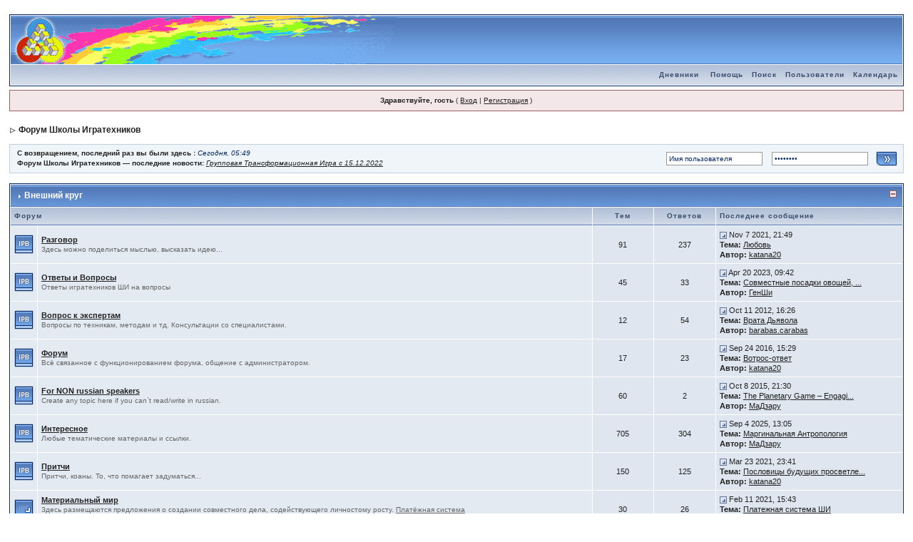

--- FILE ---
content_type: text/html; charset=windows-1251
request_url: https://www.genafond.spb.ru/forum/index.php?s=038ee02fdec44c1cbf3c0a6bb0813fe7&
body_size: 13396
content:
<!DOCTYPE html PUBLIC "-//W3C//DTD XHTML 1.0 Transitional//EN" "http://www.w3.org/TR/xhtml1/DTD/xhtml1-transitional.dtd"> 
<html xml:lang="en" lang="en" xmlns="http://www.w3.org/1999/xhtml">
<head>
<meta http-equiv="content-type" content="text/html; charset=windows-1251" />
<link rel="shortcut icon" href="favicon.ico" />
<title>Форум Школы Игратехников (Powered by Invision Power Board)</title>
<link rel="alternate" type="application/rss+xml" title="Календарь: Календарь" href="https://www.genafond.spb.ru/forum/index.php?act=rssout&amp;type=calendar&amp;id=1" />
 
<style type="text/css">
	/* 
 * Cascading Style Sheet(CSS 467), for Invision Power Board 2.1.0
 * Author: James A. Mathias, admin@leihu.com, http://www.1lotus.com 
 * Copyright: 2005 Invision Power Services, all rights reserved 
 *
 * All style attributes in alpha-numeric order starting from 0
 *
 */

/* 
 * ========================================
 * global element styles 
 * ========================================
 */

html{
	overflow-x: auto; /* fixes MSIE scrollbar bug DO NOT REMOVE, has no effect in Mozilla, or Opera */
}

body{ 
	background: #FFF;
	color: #222;
	font-family: Verdana, Tahoma, Arial, Trebuchet MS, Sans-Serif, Georgia, Courier, Times New Roman, Serif;
	font-size: 11px;
	line-height: 135%;
	margin: 0px;
	padding: 0px; /* required for Opera to have 0 margin */
	text-align: center; /* centers board in MSIE */
}

/* 
 * ========================================
 * Set up IPB table
 * ========================================
 */
 
.ipbtable { width:100% }

table.ipbtable,
tr.ipbtable,
td.ipbtable
{ /* required for text in tables, because tables do not inherit from body */
	background: transparent;
	color: #222;
	font-size: 11px;
	line-height: 135%;
}

.ipbtable td,
.divpad{ /* gives all tables faux cellpadding of 5px */
	padding: 5px;
}

td.nopad{ /* allows some tables to have no padding on the td */
	padding: 0;
}



form{
	display: inline;
	margin: 0; /* removes mystery form tag gapping */
	padding: 0; /* removes mystery form tag gapping */
}

img{
	border: 0; /* makes sure linked images do not have a border */
	vertical-align: middle;
}

/* 
 * ========================================
 * global hyperlink styles 
 * ========================================
 */

a:link,
a:visited,
a:active{
	background: transparent;
	color: #222;
	text-decoration: underline;
}

a:hover{
	background: transparent;
	color: #34498B;
}

/* 
 * ========================================
 * Main wrapper, this controls the overall width of the board in you browser view window. 
 * ========================================
 */

#ipbwrapper{ 
	margin: 20px auto 20px auto; /* centers the box, no matter the overall width, also applies a 20px gap at the top and bottom of the board */
	text-align: left; /* re_aligns text to left second part of two part MSIE centering workaround */
	/* EDIT THIS TO CHANGE THE WIDTH OF THE BOARD -> 750px is a common fixed resolution size */
	width: 98%;
}

/* 
 * ========================================
 * styles for pagination links 
 * ========================================
 */
 

.pagelink,
.pagelinklast,
.pagecurrent,
.minipagelink,
.minipagelinklast{
	background: #F0F5FA;
	border: 1px solid #072A66;
	padding: 1px 3px 1px 3px;
}

.pagelinklast,
.minipagelinklast{
	background: #DFE6EF;
}


.pagecurrent{
	background: #FFC9A5;
}

.minipagelink,
.minipagelinklast{
	border: 1px solid #C2CFDF;
	font-size: 10px;
	margin: 0 1px 0 0;
}

.pagelink a:active,
.pagelink a:visited,
.pagelink a:link,
.pagelinklast a:active,
.pagelinklast a:visited,
.pagelinklast a:link,
.pagecurrent a:active,
.pagecurrent a:visited,
.pagecurrent a:link,
.minipagelink a:active,
.minipagelink a:visited,
.minipagelink a:link,
.minipagelinklast a:active,
.minipagelinklast a:visited,
.minipagelinklast a:link{
	text-decoration: none;
}

/* fake button effect for some links */
.fauxbutton{
	background: #BFCDE0;
	border: 1px solid #072A66;
	font-size: 11px;
	font-weight: bold;
	padding: 4px;
}

.fauxbutton a:link,
.fauxbutton a:visited,
.fauxbutton a:active{
	color: #222 !important;
	text-decoration: none;
}

.forumdesc,
.forumdesc a:link,
.forumdesc a:visited,
.forumdesc a:active{ 
	background: transparent;
	font-size: 10px; 
	color: #666;
	line-height: 135%;
	margin: 2px 0 0 0;
	padding: 0;
}

/* =================================================================================== */
/* =================================================================================== */
/* =================================================================================== */

.searchlite {
	background-color:yellow;
	font-weight:bold;
	color: red;
}

.activeusers{
	background: #FFF;
	border: 1px solid #072A66;
	color: #000;
	margin: 0px;
	padding: 1px;
}

.activeuserposting a:link,
.activeuserposting a:visited,
.activeuserposting a:active,
.activeuserposting
{
	font-style:italic;
	text-decoration: none;
	border-bottom:1px dotted black;
}

fieldset.search{ 
	line-height: 150%;
	padding: 6px; 
}

label{ 
	cursor: pointer; 
}

img.attach{ 
	background: #808080 url(style_images/1/click2enlarge.gif) no-repeat top right;
	border: 1px solid #808080;
	margin: 0 2px 0 0;
	padding: 11px 2px 2px 2px;
}

.thumbwrap,
.thumbwrapp,
.fullimagewrap{
	border: 1px solid #072A66;
	margin: 2px;
}

.thumbwrapp{
	border: 2px solid #660707;
}

.fullimagewrap{
	background: #F5F9FD;
	text-align: center;
	margin: 5px 0 5px 0;
	padding: 5px;
}

.thumbwrap h4,
.thumbwrapp h4{	
	background: #DDE6F2;
	border: 0 !important;
	border-bottom: 1px solid #5176B5 !important;
	color: #5176B5; 
	font-size: 12px;
	font-weight: bold; 
	margin: 0;
	padding: 5px;
}

.thumbwrap p,
.thumbwrapp p{
	background: #EEF2F7 !important;
	border: 0 !important;
	border-top: 1px solid #5176B5 !important;
	margin: 0 !important;
	padding: 5px !important;
	text-align: left;
}

.thumbwrap p.alt,
.thumbwrapp p.alt{
	background: #DFE6EF !important;
	margin: 0 !important;
	padding: 5px !important;
	text-align: left;
}

.thumbwrapp p.pin{
	background: #EFDFDF !important;
	text-align: center !important;
}
	
.thumbwrap img.galattach,
.thumbwrapp img.galattach{
	background: #FFF url(style_images/1/img_larger.gif) no-repeat bottom right;
	border: 1px solid #072A66;
	margin: 5px;
	padding: 2px 2px 10px 2px;
}

li.helprow{ 
	margin: 0 0 10px 0;
	padding: 0; 
}

ul#help{ 
	padding: 0 0 0 15px; 
}

.warngood,
.warnbad{ 
	color: #0B9500;
	font-weight: bold;
}

.warnbad{ 
	color: #DD0000;
}

#padandcenter{ 
	margin: 0 auto 0 auto;
	padding: 14px 0 14px 0;
	text-align: center;
}

#profilename{ 
	font-size: 28px; 
	font-weight: bold; 
}

#photowrap{ 
	padding: 6px; 
}

#phototitle{ 
	border-bottom: 1px solid #000; 
	font-size: 24px; 
}

#photoimg{ 
	margin: 15px 0 0 0;
	text-align: center; 
} 

#ucpmenu,
#ucpcontent{ 
	background: #F5F9FD;
	border: 1px solid #345487;
	line-height: 150%;
}

#ucpmenu p{ 
	margin: 0; 
	padding: 2px 5px 6px 9px;
}

#ucpmenu a:link, 
#ucpmenu a:active, 
#ucpmenu a:visited{ 
	text-decoration: none; 
}

#ucpcontent{ 
	width: auto;
}

#ucpcontent p{ 
	margin: 0;
	padding: 10px;
}

.activeuserstrip{ 
	background: #BCD0ED;
	padding: 6px;
}

/* Topic View elements */
.signature{  
	background: transparent;
	color: #339; 
	font-size: 10px;
	line-height: 150%;
}

.postdetails{ 
	font-size: 10px;
	line-height:140%;
}

.postcolor{ 
	font-size: 12px; 
	line-height: 160%;
}

.normalname{ 
	color: #003;
	font-size: 12px; 
	font-weight: bold; 
}

.normalname a:link, 
.normalname a:visited, 
.normalname a:active{ 
	font-size: 12px;
}

.post1,
.bg1{ 
	background: #F5F9FD;
}

.post2,
.bg3{ 
	background: #EEF2F7;
}

.row2shaded,
.post1shaded { background-color: #DEDBE4 }
.row4shaded,
.post2shaded { background-color: #E3DFE7 }

.row1{ 
	background: #DFE6EF; 
}

.row2{ 
	background: #E4EAF2; 
}

.darkrow1{ 
	background: #BCD0ED;
	color: #3A4F6C; 
}

.darkrow3{ 
	background: #D1DCEB; 
	color: #3A4F6C; 
}

/* tableborders gives the white column / row lines effect */
.plainborder,
.tablefill,
.tablepad{ 
	background: #F5F9FD;
	border: 1px solid #345487;
}

.tablefill,
.tablepad{ 
	padding: 6px;  
}

.tablepad{ 
	border: 0 !important;
}

.wrapmini{ 
	float: left;
	line-height: 1.5em;
	width: 30%;
}

.pagelinks{
	float: left;
	line-height: 1.2em;
	width: 35%;
}

.desc{ 
	font-size: 11px; 
	color: #434951;
}

.lastaction
{
	font-size: 10px; 
	color: #434951;
}

.edit{ 
	font-size: 9px;
}

.thin{ 
	border: 1px solid #FFF;
	border-left: 0;
	border-right: 0;
	line-height: 150%;
	margin: 2px 0 2px 0;
	padding: 6px 0 6px 0;
}

/* =================================================================================== */
/* =================================================================================== */
/* =================================================================================== */

/* 
 * ========================================
 * calendar styles 
 * ========================================
 */
	
.calmonths{ 
	background: #F0F5FA;
	border: 1px solid #C2CFDF;
	font-size: 18px; 
	font-weight: bold; 
	margin: 5px 0 5px 0;
	padding: 8px;
	text-align: center;
}

.weekday{
	font-size: 14px;
	font-weight: bold;
}

.calmonths a{
	text-decoration: none;
}

.calday,
.calweekday{ 
	background: #DFE6EF;
	color: #666;
	font-size: 11px;
	font-weight: bold;
	margin: 0;
	padding: 4px;
	text-align: right;
}

.calweekday{
	border-right: 1px solid #AAA;
	color: #222;
	font-size: 14px;
	padding: 6px;
	text-align: center;
}

.celltodayshaded,
.celldateshaded,
.cellblank,
.celldate,
.celltoday,
.mcellblank,
.mcelldate,
.mcelltoday{
	background: #EEF2F7; 
	height: 100px;
	margin: 0;
	padding: 0;
	vertical-align: top;
}

.celltodayshaded,
.celldateshaded
{
	background: #E3DFE7;
}

.mcellblank,
.mcelldate,
.mcelltoday{
	height: auto;
}

.cellblank,
.mcellblank{
	background: #C2CFDF;
}

.celltoday,
.celltodayshaded,
.mcelltoday{
	border: 2px solid #8B0000;
}

.calranged
{
	border: 2px outset #C2CFDF;
	background: #C2CFDF;
	padding:4px;
}

.calitem
{
	border-bottom: 1px dotted #C2CFDF;
	padding:4px;
}

/* 
 * ========================================
 * form styles 
 * ========================================
 */

.input-warn,
.input-green,
input,
textarea,
select{
	background: #FFF;
	border: 1px solid #4C77B6;
	color: #000;
	font-family: verdana, helvetica, sans-serif;
	font-size: 11px;
	margin: 5px;
	padding: 2px;
	vertical-align: middle;
}

.input-warn,
.input-warn-content
{
	border: 1px solid #C00;
}

.input-ok,
.input-ok-content
{
	border: 1px solid #0C0;
}

.input-warn-content
{
	padding: 4px;
	margin: 4px;
	background-color: #FCC;
}

.input-ok-content
{
	padding: 4px;
	margin: 4px;
	background-color: #CFC;
}


.input-text
{
	color: #900;
}

select{
	border: 0;
	font-family: verdana, helvetica, sans-serif;
	font-size: 12px;
	margin: 0;
	padding: 0;
}

input.button{
	margin: 0;
	width: auto;
}

optgroup option{
	font-family: verdana, helvetica, sans-serif;
	font-size: 12px;
}

.codebuttons{ 
	font-family: Verdana, Helvetica, Sans-Serif; 
	font-size: 10px; 
	vertical-align: middle;
	margin:2px;
}

.textarea,
.searchinput,
.button,
.gobutton{
	background: #FFF;
	border: 1px solid #4C77B6;
	color: #000;
	font-family: Verdana, Helvetica, Sans-Serif;
	font-size: 11px;
	padding: 2px;
	vertical-align: middle;
}
	
.button{
	background: #DFE6EF;
}

.gobutton{
	background: transparent;
	border: 0;
	color: #072A66;
	margin: 0;
	vertical-align: middle;
}

.radiobutton,
.checkbox,
.helpbox { 
	border: 0;
	vertical-align: middle;
}

/* 
 * class.formtable 
 *
 * used for tabled forms 
 * technically tables should not be used for form display 
 * but, in the case of IPB a table is easier to work with
 * for the average webmaster, who has little to no CSS knowledge.
 *
 */

.formtable{
	background: transparent;
}

.formtable td,
.pformleft,
.pformleftw,
.pformright{
	background:#F5F9FD;
	border: 1px solid #C2CFDF;
	border-bottom: 0;
	border-left: 0;
	font-weight: bold;
	margin: 1px 0 0 0;
	padding: 6px;
	width: 25%;
} 

.formtable td.wider,
.pformleftw,
.pformright{
	width: 40%;
}

.formtable td.formright,
.pformright{
	border-right: 0px;
	font-weight: normal;
	width: auto;
} 

.formtable td.formtitle,
.formsubtitle{
	background: #D1DCEB;
	border: 1px solid #9FB9D4; 
	border-bottom: 0;
	border-left: 0;
	border-right: 0;
	font-weight: normal;
}

.formsubtitle{ 
	border: 0;
	color: #3A4F6C;
	font-weight: bold;
	padding: 5px;
}

.formtable td.formstrip{
	background: #DDE8F2;
	border: 1px solid #9FB9D4;
	border-left: 0;
	border-right: 0;
	font-weight: normal;
}

/* 
 * ========================================
 * new style quote and code wrappers MATT's DESIGN 
 * ========================================
 */

.quotetop{
	background: #E4EAF2 url(style_images/1/css_img_quote.gif) no-repeat right;
	border: 1px dotted #000;
	border-bottom: 0;
	border-left: 4px solid #8394B2;
	color: #000;
	font-weight: bold;
	font-size: 10px;
	margin: 8px auto 0 auto;
	padding: 3px;
}

.quotemain{
	background: #FAFCFE;
	border: 1px dotted #000;
	border-left: 4px solid #8394B2;
	border-top: 0;
	color: #465584;
	padding: 4px;
	margin: 0 auto 8px auto;
}

.codetop,
.sqltop,
.htmltop{
	background: #FDDBCC url(style_images/1/css_img_code.gif) no-repeat right;
	color: #000;
	font-weight: bold;
	margin: 0 auto 0 auto;
	padding: 3px;
	width: 98%;
}

.codemain,
.sqlmain,
.htmlmain{
	background: #FAFCFE;
	border: 1px dotted #000;
	color: #465584;
	font-family: Courier, Courier New, Verdana, Arial;
	margin: 0 auto 0 auto;
	padding: 2px;
	width: 98%;
}

/* 
 * ========================================
 * old school quote and code styles - backwards compatibility 
 * ========================================
 */

#QUOTE,
#CODE{  
	background: #FAFCFE; 
	border: 1px solid #000; 
	color: #465584; 
	font-family: Verdana, Arial; 
	font-size: 11px; 
	padding: 2px; 
	white-space: normal;
}

#CODE{ 
	font-family: Courier, Courier New, Verdana, Arial;
}

/* 
 * ========================================
 * All New Styles 
 * ========================================
 */
.cleared{
	clear: both;
}

.borderwrap,
.borderwrapm{ /* this will affect the outlining border of all the tables and boxes through-out the skin. */
	background: #FFF; 
	border: 1px solid #072A66;
	padding: 0px; 
	margin: 0px; 
}

.borderwrapm{
	margin: 5px;
}

.borderwrap h3,
.maintitle,
.maintitlecollapse{
	background: url(style_images/1/tile_cat.gif);
	border: 1px solid #FFF;
	border-bottom: 1px solid #5176B5;
	color: #FFF; 
	font-size: 12px;
	font-weight: bold; 
	margin: 0px;
	padding: 8px;
}

.maintitle td {
	color: #FFF; 
	font-size: 12px;
	font-weight: bold;
}


.maintitlecollapse{
	border: 1px solid #FFF;
}

.maintitle p,
.maintitlecollapse p,
.formsubtitle p{
	background: transparent !important;
	border: 0 !important;
	margin: 0 !important;
	padding: 0 !important;
}

.maintitle p.expand,
.maintitle p.goto,
.maintitlecollapse p.expand,
.formsubtitle p.members{
	float: right;
	width: auto !important;
}

.maintitle a:link, 
.maintitle a:visited,
.maintitlecollapse a:link, 
.maintitlecollapse a:visited{ 
	background: transparent;
	color: #FFF;
	text-decoration: none; 
}

.maintitle a:hover, 
.maintitle a:active,
.maintitlecollapse a:hover, 
.maintitlecollapse a:active{ 
	background: transparent;
	color: #F1F1F1;
}

table th,
.borderwrap table th,
.subtitle,
.subtitlediv,
.postlinksbar{ 
	background: transparent url(style_images/1/tile_sub.gif);
	border-bottom: 1px solid #5176B5;
	color: #3A4F6C; 
	font-size: 10px;
	font-weight: bold; 
	letter-spacing: 1px;
	margin: 0; 
	padding: 5px; 
}

.subtitlediv{
	border: 1px solid #FFF;
	border-bottom: 1px solid #5176B5;
	text-align: right;
}

.borderwrap table th a:link,
.subtitle a:link,
.subtitlediv a:link,
.borderwrap table th a:visited,
.subtitle a:visited, 
.subtitlediv a:visited, 
.borderwrap table th a:active,
.subtitle a:active,
.subtitlediv a:active,
.borderwrap table th a:hover,
.subtitle a:hover,
.subtitlediv a:hover{ 
	background: transparent;
	color: #3A4F6C;
	text-decoration: none; 
}

.borderwrap h4{
	background: #DDE6F2;
	border: 1px solid #FFF;
	border-bottom: 1px solid #5176B5;
	border-top: 1px solid #5176B5;
	color: #5176B5; 
	font-size: 12px;
	font-weight: bold; 
	margin: 0;
	padding: 5px;
}

.borderwrap p{
	background: #F9F9F9;
	border: 1px solid #CCC;
	margin: 5px;
	padding: 10px;
	text-align: left;
}

td.formbuttonrow,
.borderwrap p.formbuttonrow,
.borderwrap p.formbuttonrow1{
	background: #D1DCEB !important; 
	border: 1px solid #FFF;
	border-top: 1px solid #5176B5;
	margin: 0px !important;
	padding: 5px !important;
	text-align: center;
}

td.formbuttonrow{
	border-bottom: 0;
	border-left: 0;
	border-right: 0;
}

.borderwrap p.formbuttonrow1{
	background: #F9F9F9 !important;
	border: 0;
	border-top: 1px solid #CCC;
}

.bar,
.barb,
.barc{
	background: #DFE6EF;
	border: 1px solid #FFF;
}

.barc{
	border-bottom: 0;
}

.bar p,
.barb p,
.barc p{
	background: transparent;
	border: 0;
	color: #222;
	font-size: 11px;
	margin: 0;
	padding: 5px;
	text-align: left;
}

.barb p{
	text-align: right;
}

.bar p.over,
.bar p.overs,
.barc p.over,
.barc p.overs{
	float: right;
}

.barb p.over,
.barb p.overs{
	float: left;
}

.bar p.overs,
.barb p.overs,
.barc p.overs{
	position: relative;
	top: 5px;
}

.catend{
	background: #8394B2;
	color: #000;
	font-size: 1px;
	height: 5px;
}

.newslink{
	background: #F0F5FA;
	border: 1px solid #C2CFDF;
	margin: 0;
	width: 100%;
}

.newslink td{
	color: #222;
	font-size: 10px;
	padding: 5px 5px 5px 10px;
}

.newslink span{
	background: transparent;
	color: #072A66;
	font-style: italic;
	font-weight: normal;
}

.newslink input{
	background: #FFF;
	border: 1px solid #999;
	color: #072A66;
	font-size: 10px;
	padding: 3px;
	vertical-align: middle;
	width: auto;
}

.newslink input.button{
	background: transparent;
	border: 0;
	color: #072A66;
	vertical-align: middle;
}

.fieldwrap{
	background: #F9F9F9;
	border: 1px solid #CCC;
	border-top: 0;
	margin: 5px;
	padding: 0;
	text-align: left;
}

.fieldwrap h4{
	background: #EEE;
	border: 1px solid #CCC;
	border-left: 0;
	border-right: 0;
	color: #444; 
	font-size: 12px;
	font-weight: bold; 
	margin: 0;
	padding: 5px;
}

.errorwrap {
	background: #F2DDDD;
	border: 1px solid #992A2A;
	border-top: 0;
	margin: 5px;
	padding: 0;
}


.errorwrap h4 {
	background: #E3C0C0;
	border: 1px solid #992A2A;
	border-left: 0;
	border-right: 0;
	color: #992A2A; 
	font-size: 12px;
	font-weight: bold; 
	margin: 0;
	padding: 5px;
}

.errorwrap p {
	background: transparent;
	border: 0;
	color: #992A2A;
	margin: 0;
	padding: 8px;
}


.ruleswrap{
	background: #F2DDDD;
	border: 1px solid #992A2A;
	color: #992A2A; 
	margin: 5px 0 5px 0;
	padding: 5px;
}

#redirectwrap{
	background: #F0F5FA;
	border: 1px solid #C2CFDF;
	margin: 200px auto 0 auto;
	text-align: left;
	width: 500px;
}

#redirectwrap h4{
	background: #D0DDEA;
	border-bottom: 1px solid #C2CFDF;
	color: #3A4F6C;
	font-size: 14px;
	margin: 0;
	padding: 5px;
}

#redirectwrap p{
	margin: 0;
	padding: 5px;
}

#redirectwrap p.redirectfoot{
	background: #E3EBF4;
	border-top: 1px solid #C2CFDF;
	text-align: center;
}


#gfooter{
	background: #8394B2;
	margin: 5px 0 5px 0;
	padding: 0;
	width: 100%;
}

#gfooter td{
	color: #FFF;
	font-size: 10px;
	padding: 4px;
}

#gfooter a:link,
#gfooter a:visited{
	color: #FFF;
}

#logostrip{ 
	background: #3860BB url(style_images/1/tile_back.gif);
	border: 1px solid #FFF;
	height: 68px;
	margin: 0;
	padding: 0;
}

#logographic{
	background: transparent url(style_images/1/logo4.gif) no-repeat left;
	height: 68px;
	margin: 0;
	padding: 0;
}

#submenu{ 
	background: transparent url(style_images/1/tile_sub.gif);
	border: 1px solid #FFF;
	border-top: 0;
	color: #3A4F6C; 
	margin: 0; 
}

#userlinks,
#userlinksguest{ 
	background: #F0F5FA;
	border: 1px solid #C2CFDF;
	margin: 5px 0 5px 0;
	padding: 0 5px 0 5px;
}

#userlinksguest{ 
	background: #F4E7EA;
	border: 1px solid #986265;
}

#submenu p,
#userlinks p,
#userlinksguest p{
	background: transparent !important;
	border: 0 !important;
	font-size: 10px;
	font-weight: bold; 
	letter-spacing: 1px;
	margin: 0 !important;
	padding: 7px 0 7px 0; 
	text-align: right;
}

#userlinks p,
#userlinksguest p{
	font-weight: normal;
	letter-spacing: 0;
}

#submenu p.home,
#userlinks p.home,
#userlinksguest p.home{
	float: left;
}

#userlinksguest p.pcen{
	text-align: center;
}

#submenu a:link, 
#submenu  a:visited{ 
	background: transparent; 
	color: #3A4F6C; 
	padding: 0 6px 0 6px;
	text-decoration: none;
}

#submenu a:hover, 
#submenu a:active{
	background: transparent; 
	color: #5176B5; 
}

#navstrip{ 
	background: transparent;
	color: #999;
	font-size: 12px;
	font-weight: bold;
	margin: 0 0 5px 0;
	padding: 14px 0px 8px 0px; 
}

#navstrip a:link, 
#navstrip  a:visited{ 
	background: transparent; 
	color: #222; 
	text-decoration: none;
}

#navstrip a:hover, 
#navstrip a:active{
	background: transparent; 
	color: #5176B5; 
}

.toplinks{
	background: transparent;
	color: #000;
	margin: 0;
	padding: 0 0 5px 0;
	text-align: right;
}

.toplinks span{
	background: #F0F5FA;
	border: 1px solid #C2CFDF;
	border-bottom: 0;
	color: #000;
	font-size: 10px;
	font-weight: bold;
	margin: 0 10px 0 0;
	padding: 5px;
}

.copyright{ 
	background: #EEE;
	font-size: 11px; 
	margin: 0 0 5px 0;
	padding: 8px;
}

/* 
 * ========================================
 * print page styles 
 * ========================================
 */

#print{
	margin: 20px auto 20px auto;
	padding: 0;
	text-align: left;
	width: 85%;
}

#print h1,
#print h2,
#print h3,
#print h4,
#print p{
	color: #036;
	font-size: 18px;
	font-weight: bold;
	margin: 0;
	padding: 8px;
}

#print h2,
#print h3,
#print p{
	border-bottom: 1px solid #999;
	font-size: 11px;
	font-weight: normal;
}

#print h3{
	background: #F5F5F5;
	font-size: 12px;
	font-weight: bold;
	margin: 0 0 10px 0;
}

#print h4{
	background: #F9F9F9;
	font-size: 11px;
}

#print p{
	margin: 0 0 5px 0;
	padding: 10px;
}

#print p.printcopy{
	border: 0;
	color: #000;
	text-align: center;
}

/* ============================================================== */
/* RTE STYLES
/* ============================================================== */

.rteimage {
	/*background: #D3D3D3;*/
	/*border: 1px outset transparent*/;
	cursor: pointer;
	cursor: hand;
	padding:1px;
}

.rteImageRaised {
	/*background: #D3D3D3;*/
	border: 1px outset;
	cursor: pointer;
	cursor: hand;
	padding:0px;
}

.rteImageLowered {
	/*background: #D3D3D3;*/
	border: 1px inset;
	cursor: pointer;
	cursor: hand;
	padding:0px;
}

.rteimage:hover {
	background: #EBEBEB;
	cursor: pointer;
	cursor: hand;
}

.rteVertSep {
	margin: 0 4px 0 4px;
}

.rteBack {
	background: #D3D3D3;
	border: 1px outset;
	letter-spacing: 0;
	padding: 2px;
}

/* used in ips_rte.js - do not remove */
.rtebottombutton
{
	font-size:10px;
	border:1px solid #777;
	border-top:0px;
	padding:3px;
	margin:0px;
	background-color: #EBEBEB;
}

/* used in ips_rte.js - do not remove */
.rtebottombuttonon
{
	font-size:10px;
	border:1px solid #777;
	border-top:0px;
	padding:3px;
	margin:0px;
	background-color: #D3D3D3;
}

.rtebuttonbar1 {
	/*background: #D3D3D3;*/
	background-image: url(style_images/1/folder_rte_images/rte_tile.gif);
	border: 1px solid gray;
	border-bottom:0px;
	letter-spacing: 0;
	padding: 2px;
	height:26px;
}

.rtebuttonbar2 {
	/*background: #D3D3D3;*/
	background-image: url(style_images/1/folder_rte_images/rte_tile.gif);
	border: 1px solid gray;
	border-top:1px solid gray;
	letter-spacing: 0;
	padding: 2px;
	height:26px;
}

.rtebuttonbar1 tbody tr td,
.rtebuttonbar1 tr td,
.rtebuttonbar2 tbody tr td,
.rtebuttonbar2 tr td,
.rteBack tbody tr td,
.rteBack tr td
{
	/*background: #D3D3D3;*/
	padding: 0;
}

.rteDiv {
	display: block;
	position: relative;
	padding:0px;
	margin:0px;
}

.rteiframe
{
	border:1px solid #777;
	background-color:#FFF;
}

.rteselectbox
{
	font-size:11px;
}


.dny-edit-title
{
	border:0px;
	padding:3px;
	margin:0px;
	background: #D1DCEB; 
	color: #3A4F6C; 
}


/* ======================================== */
/* TABS
/* ======================================== */

.tabon
{
	border-top:1px solid #999;
	border-left:1px solid #999;
	border-right:1px solid #999;
	background-color:#FFF;
	padding:8px;
	padding-bottom:9px;
	font-size:10px;
	float:left;
	width:auto;
	margin-top:3px;
}

.taboff
{
	border-top: 1px solid #777;
	border-left: 1px solid #777;
	border-right: 1px solid #777;
	background-color: #B5C3D9;
	color: #333;
	padding: 8px;
	font-size:10px;
	float: left;
	width: auto;
	margin-top:3px;
}

.tabon a:link, 
.tabon a:visited, 
.tabon a:active
{
	text-decoration:none;
	color: #000;
}

.taboff a:link, 
.taboff a:visited, 
.taboff a:active
{
	text-decoration:none;
	color: #333;
}

.mya-back
{
	background: #072A66;
	margin:1px;
}

.mya-content
{
	background: #FFF;
	padding:8px;
	margin:1px;
	border: 1px solid #777;
}

/* -------------------------------- */
/* Create PM box defaults           */
/* -------------------------------- */

.iframeshim
{
	position:absolute;
	display:none;
	background: #FFF;
	filter:alpha(opacity=0);
	border:0px;
	width:auto;
	height:auto;
}



/* -------------------------------- */
/* Experimental                     */
/* -------------------------------- */

.popupmenu
{
   background: #F0F5FA;
   border: 1px solid #3A4F6C;
   text-align:left;
   font-size:10px;
   white-space:nowrap;
   /*padding:3px 5px 3px 3px;*/
   /*width:300px;*/
}

.popupmenu-item
{
	padding: 5px;
	/*margin-top:4px;*/
	white-space: nowrap;
	border-bottom: 1px solid #C2CFDF;
}

.popupmenu-item-last
{
	padding: 5px;
	/*margin-top:4px;*/
	white-space: nowrap;
}

.popmenubutton
{
	width:120px;
	white-space:nowrap;
	background-color: #C2CFDF;
	border:1px solid #3A4F6C;
	color: #3A4F6C;
	font-weight:bold;
	float:right;
	height:18px;
	text-align:center;
	margin:0px;
	font-size:11px;
	padding:3px;
}


.popmenubutton a:link, 
.popmenubutton a:visited,
.popupmenu-item a:link, 
.popupmenu-item a:visited,
.popupmenu-item-last a:link, 
.popupmenu-item-last a:visited
{ 
	color: #3A4F6C; 
	text-decoration: none;
}

.popmenubutton a:hover, 
.popupmenu-item a:hover, 
.popupmenu-item-last a:hover
{ 
	color: #5176B5; 
	text-decoration: none;
}

.popupmenu-category
{ 
	background: transparent url(style_images/1/tile_sub.gif);
	border-top: 1px solid #5176B5;
	border-bottom: 1px solid #5176B5;
	color: #3A4F6C; 
	font-size: 10px;
	font-weight: bold; 
	letter-spacing: 1px;
	margin: 0; 
	padding: 5px; 
}
</style> 
 
<script src='https://www.google.com/recaptcha/api.js'></script>
</head> 
<body>
<div id="ipbwrapper">
<!--ipb.javascript.start-->
<script type="text/javascript">
 //<![CDATA[
 var ipb_var_st            = "";
 var ipb_lang_tpl_q1       = "Введите номер страницы, на которую хотите перейти.";
 var ipb_var_s             = "7211a52553f0e17b743a4868ce81e55e";
 var ipb_var_phpext        = "php";
 var ipb_var_base_url      = "https://www.genafond.spb.ru/forum/index.php?s=7211a52553f0e17b743a4868ce81e55e&";
 var ipb_var_image_url     = "style_images/1";
 var ipb_input_f           = "";
 var ipb_input_t           = "";
 var ipb_input_p           = "";
 var ipb_var_cookieid      = "";
 var ipb_var_cookie_domain = "";
 var ipb_var_cookie_path   = "/";
 var ipb_md5_check         = "880ea6a14ea49e853634fbdc5015a024";
 var ipb_new_msgs          = 0;
 var use_enhanced_js       = 1;
 var use_charset       = "windows-1251";
var ipb_myass_chars_lang = "Вы ввели слишком мало символов для поиска";
 //]]>
</script>
<script type="text/javascript" src='jscripts/ipb_global.js'></script>
<script type="text/javascript" src='jscripts/ips_menu.js'></script>
<script type="text/javascript" src='style_images/1/folder_js_skin/ips_menu_html.js'></script>
<!--ipb.javascript.end-->
<div class="borderwrap">
	<div id="logostrip"><a href='https://www.genafond.spb.ru/forum/index.php?s=7211a52553f0e17b743a4868ce81e55e&amp;'><!--ipb.logo.start--><img src='style_images/1/logo4.gif' style='vertical-align:top' alt='IPB' border='0' /><!--ipb.logo.end--></a></div>
	<div id="submenu">
		<p class="home"><!--ipb.leftlinks.start--><a href="www.holos.spb.ru"></a><!--IBF.RULES--><!--ipb.leftlinks.end--></p>
		<p><!--ipb.rightlinks.start--><a href="https://www.genafond.spb.ru/forum/index.php?s=7211a52553f0e17b743a4868ce81e55e&amp;automodule=journal">Дневники</a>	<a href="https://www.genafond.spb.ru/forum/index.php?s=7211a52553f0e17b743a4868ce81e55e&amp;act=Help">Помощь</a><a href="https://www.genafond.spb.ru/forum/index.php?s=7211a52553f0e17b743a4868ce81e55e&amp;act=Search&amp;f=">Поиск</a><a href="https://www.genafond.spb.ru/forum/index.php?s=7211a52553f0e17b743a4868ce81e55e&amp;act=Members">Пользователи</a><a href="https://www.genafond.spb.ru/forum/index.php?s=7211a52553f0e17b743a4868ce81e55e&amp;act=calendar">Календарь</a>
		<!--ipb.rightlinks.end--></p>
	</div>
</div><script type="text/javascript" src='jscripts/ips_xmlhttprequest.js'></script>
<script type="text/javascript" src='jscripts/ipb_global_xmlenhanced.js'></script>
<script type="text/javascript" src='jscripts/dom-drag.js'></script>
<div id='get-myassistant' style='display:none;width:400px;text-align:left;'>
<div class="borderwrap">
 <div class='maintitle' id='myass-drag' title='Нажмите и задержите для перемещения этого окна'>
  <div style='float:right'><a href='#' onclick='document.getElementById("get-myassistant").style.display="none"'>[X]</a></div>
  <div>Помощник</div>
 </div>
 <div id='myass-content' style='overflow-x:auto;'></div>
 </div>
</div>
<div id='loading-layer' style='display:none;width:200px;height:50px;background:#FFF;padding:10px;text-align:center;border:1px solid #000'><div style='font-weight:bold' id='loading-layer-text'>Загрузка. Пожалуйста, подождите...</div><br /><img src='style_images/1/loading.gif'  border='0' /></div><!-- / End board header -->
<div id="userlinksguest">
	<p class="pcen"><b>Здравствуйте, гость</b> ( <a href="https://www.genafond.spb.ru/forum/index.php?s=7211a52553f0e17b743a4868ce81e55e&amp;act=Login&amp;CODE=00">Вход</a> | <a href="https://www.genafond.spb.ru/forum/index.php?s=7211a52553f0e17b743a4868ce81e55e&amp;act=Reg&amp;CODE=00">Регистрация</a> )	</p>
</div>

<div id="navstrip"><img src='style_images/1/nav.gif' border='0'  alt='&gt;' />&nbsp;<a href='https://www.genafond.spb.ru/forum/index.php?s=7211a52553f0e17b743a4868ce81e55e&amp;act=idx'>Форум Школы Игратехников</a></div>
<!--IBF.NEWPMBOX-->
<script type="text/javascript">
//<![CDATA[
// Set up img vars
var img_markers = {
	'bc_new.gif' : 'bc_nonew.gif',
	'bf_new.gif' : 'bf_nonew.gif',
	'br_new.gif' : 'br_nonew.gif'
};
var regex_markers = 'bc_new.gif|bf_new.gif|br_new.gif';
//]]>
</script>
<script type="text/javascript" src="jscripts/ipb_board.js"></script>
<table cellspacing="0" class="newslink">
	<tr>
		<td><b>С возвращением, последний раз вы были здесь : <span>Сегодня, 05:49</span></b><br /><b>Форум Школы Игратехников — последние новости: </b> <i><a href="https://www.genafond.spb.ru/forum/index.php?s=7211a52553f0e17b743a4868ce81e55e&amp;showtopic=12142">Групповая Трансформационная Игра с 15.12.2022</a></i></td>
		<td align="right" valign="middle"><form action="https://www.genafond.spb.ru/forum/index.php?s=7211a52553f0e17b743a4868ce81e55e&amp;act=Login&amp;CODE=01&amp;CookieDate=1" method="post">
				<input type="text" size="20" name="UserName" onfocus="this.value=''" value="Имя пользователя" />
				<input type="password" size="20" name="PassWord" onfocus="this.value=''" value="ibfrules" />
				<input class="button" type="image" src="style_images/1/login-button.gif" />
			</form>		</td>
	</tr>
</table>
<br /><div class="borderwrap" style="display:none" id="fc_4">
	<div class="maintitlecollapse">
		<p class="expand"><a href="javascript:togglecategory(4, 0);"><img src='style_images/1/exp_plus.gif' border='0'  alt='Expand' /></a></p>
		<p><img src='style_images/1/nav_m.gif' border='0'  alt='&gt;' width='8' height='8' />&nbsp;<a href="https://www.genafond.spb.ru/forum/index.php?s=7211a52553f0e17b743a4868ce81e55e&amp;showforum=4">Внешний круг</a></p>
	</div>
</div>
<div class="borderwrap" style="display:show" id="fo_4">
	<div class="maintitle">
		<p class="expand"><a href="javascript:togglecategory(4, 1);"><img src='style_images/1/exp_minus.gif' border='0'  alt='Collapse' /></a></p>
		<p><img src='style_images/1/nav_m.gif' border='0'  alt='&gt;' width='8' height='8' />&nbsp;<a href="https://www.genafond.spb.ru/forum/index.php?s=7211a52553f0e17b743a4868ce81e55e&amp;showforum=4">Внешний круг</a></p>
	</div>
	<table class='ipbtable' cellspacing="1">
		<tr> 
			<th colspan="2" width="66%">Форум</th>
			<th align="center" width="7%">Тем</th>
			<th align="center" width="7%">Ответов</th>
			<th width="35%">Последнее сообщение</th>
		</tr><tr> 
			<td align="center" class="row2" width="1%"><a id='f-10' href="https://www.genafond.spb.ru/forum/index.php?s=7211a52553f0e17b743a4868ce81e55e&amp;act=Login&amp;CODE=04&amp;f=10&amp;fromforum=&amp;i=1" title="Отметить форум прочитанным?"><img src='style_images/1/bf_new.gif' border='0'  alt='New Posts' /></a></td>
			<td class="row2"><b><a href="https://www.genafond.spb.ru/forum/index.php?s=7211a52553f0e17b743a4868ce81e55e&amp;showforum=10">Разговор</a></b><br /><span class="forumdesc">Здесь можно поделиться мыслью, высказать идею...<br /><i></i></span></td>
			<td align="center" class="row1">91</td>
			<td align="center" class="row1">237</td>
			<td class="row1" nowrap="nowrap"><a href="https://www.genafond.spb.ru/forum/index.php?s=7211a52553f0e17b743a4868ce81e55e&amp;showtopic=12130&amp;view=getlastpost" title="К последнему сообщению"><img src='style_images/1/lastpost.gif' border='0'  alt='Last Post' /></a> <span>Nov 7 2021, 21:49<br /><b>Тема:</b>&nbsp;<a href='https://www.genafond.spb.ru/forum/index.php?s=7211a52553f0e17b743a4868ce81e55e&amp;showtopic=12130&amp;view=getnewpost' title='К первому непрочитанному сообщению: Любовь'>Любовь</a><br /><b>Автор:</b> <a href='https://www.genafond.spb.ru/forum/index.php?s=7211a52553f0e17b743a4868ce81e55e&amp;showuser=32'>katana20</a></span></td>
		</tr><tr> 
			<td align="center" class="row2" width="1%"><a id='f-43' href="https://www.genafond.spb.ru/forum/index.php?s=7211a52553f0e17b743a4868ce81e55e&amp;act=Login&amp;CODE=04&amp;f=43&amp;fromforum=&amp;i=1" title="Отметить форум прочитанным?"><img src='style_images/1/bf_new.gif' border='0'  alt='New Posts' /></a></td>
			<td class="row2"><b><a href="https://www.genafond.spb.ru/forum/index.php?s=7211a52553f0e17b743a4868ce81e55e&amp;showforum=43">Ответы и Вопросы</a></b><br /><span class="forumdesc">Ответы игратехников ШИ на вопросы<br /><i></i></span></td>
			<td align="center" class="row1">45</td>
			<td align="center" class="row1">33</td>
			<td class="row1" nowrap="nowrap"><a href="https://www.genafond.spb.ru/forum/index.php?s=7211a52553f0e17b743a4868ce81e55e&amp;showtopic=12146&amp;view=getlastpost" title="К последнему сообщению"><img src='style_images/1/lastpost.gif' border='0'  alt='Last Post' /></a> <span>Apr 20 2023, 09:42<br /><b>Тема:</b>&nbsp;<a href='https://www.genafond.spb.ru/forum/index.php?s=7211a52553f0e17b743a4868ce81e55e&amp;showtopic=12146&amp;view=getnewpost' title='К первому непрочитанному сообщению: Совместные посадки овощей, советы'>Совместные посадки овощей, ...</a><br /><b>Автор:</b> <a href='https://www.genafond.spb.ru/forum/index.php?s=7211a52553f0e17b743a4868ce81e55e&amp;showuser=6'>ГенШи</a></span></td>
		</tr><tr> 
			<td align="center" class="row2" width="1%"><a id='f-19' href="https://www.genafond.spb.ru/forum/index.php?s=7211a52553f0e17b743a4868ce81e55e&amp;act=Login&amp;CODE=04&amp;f=19&amp;fromforum=&amp;i=1" title="Отметить форум прочитанным?"><img src='style_images/1/bf_new.gif' border='0'  alt='New Posts' /></a></td>
			<td class="row2"><b><a href="https://www.genafond.spb.ru/forum/index.php?s=7211a52553f0e17b743a4868ce81e55e&amp;showforum=19">Вопрос к экспертам</a></b><br /><span class="forumdesc">Вопросы по техникам, методам и тд. Консультации со специалистами.<br /><i></i></span></td>
			<td align="center" class="row1">12</td>
			<td align="center" class="row1">54</td>
			<td class="row1" nowrap="nowrap"><a href="https://www.genafond.spb.ru/forum/index.php?s=7211a52553f0e17b743a4868ce81e55e&amp;showtopic=5197&amp;view=getlastpost" title="К последнему сообщению"><img src='style_images/1/lastpost.gif' border='0'  alt='Last Post' /></a> <span>Oct 11 2012, 16:26<br /><b>Тема:</b>&nbsp;<a href='https://www.genafond.spb.ru/forum/index.php?s=7211a52553f0e17b743a4868ce81e55e&amp;showtopic=5197&amp;view=getnewpost' title='К первому непрочитанному сообщению: Врата Дьявола'>Врата Дьявола</a><br /><b>Автор:</b> <a href='https://www.genafond.spb.ru/forum/index.php?s=7211a52553f0e17b743a4868ce81e55e&amp;showuser=8643'>barabas.carabas</a></span></td>
		</tr><tr> 
			<td align="center" class="row2" width="1%"><a id='f-24' href="https://www.genafond.spb.ru/forum/index.php?s=7211a52553f0e17b743a4868ce81e55e&amp;act=Login&amp;CODE=04&amp;f=24&amp;fromforum=&amp;i=1" title="Отметить форум прочитанным?"><img src='style_images/1/bf_new.gif' border='0'  alt='New Posts' /></a></td>
			<td class="row2"><b><a href="https://www.genafond.spb.ru/forum/index.php?s=7211a52553f0e17b743a4868ce81e55e&amp;showforum=24">Форум</a></b><br /><span class="forumdesc">Всё связанное с функционированием форума, общение с администратором.<br /><i></i></span></td>
			<td align="center" class="row1">17</td>
			<td align="center" class="row1">23</td>
			<td class="row1" nowrap="nowrap"><a href="https://www.genafond.spb.ru/forum/index.php?s=7211a52553f0e17b743a4868ce81e55e&amp;showtopic=595&amp;view=getlastpost" title="К последнему сообщению"><img src='style_images/1/lastpost.gif' border='0'  alt='Last Post' /></a> <span>Sep 24 2016, 15:29<br /><b>Тема:</b>&nbsp;<a href='https://www.genafond.spb.ru/forum/index.php?s=7211a52553f0e17b743a4868ce81e55e&amp;showtopic=595&amp;view=getnewpost' title='К первому непрочитанному сообщению: Вотрос-ответ'>Вотрос-ответ</a><br /><b>Автор:</b> <a href='https://www.genafond.spb.ru/forum/index.php?s=7211a52553f0e17b743a4868ce81e55e&amp;showuser=32'>katana20</a></span></td>
		</tr><tr> 
			<td align="center" class="row2" width="1%"><a id='f-33' href="https://www.genafond.spb.ru/forum/index.php?s=7211a52553f0e17b743a4868ce81e55e&amp;act=Login&amp;CODE=04&amp;f=33&amp;fromforum=&amp;i=1" title="Отметить форум прочитанным?"><img src='style_images/1/bf_new.gif' border='0'  alt='New Posts' /></a></td>
			<td class="row2"><b><a href="https://www.genafond.spb.ru/forum/index.php?s=7211a52553f0e17b743a4868ce81e55e&amp;showforum=33">For NON russian speakers</a></b><br /><span class="forumdesc">Create any topic here if you can`t read/write in russian.<br /><i></i></span></td>
			<td align="center" class="row1">60</td>
			<td align="center" class="row1">2</td>
			<td class="row1" nowrap="nowrap"><a href="https://www.genafond.spb.ru/forum/index.php?s=7211a52553f0e17b743a4868ce81e55e&amp;showtopic=6528&amp;view=getlastpost" title="К последнему сообщению"><img src='style_images/1/lastpost.gif' border='0'  alt='Last Post' /></a> <span>Oct 8 2015, 21:30<br /><b>Тема:</b>&nbsp;<a href='https://www.genafond.spb.ru/forum/index.php?s=7211a52553f0e17b743a4868ce81e55e&amp;showtopic=6528&amp;view=getnewpost' title='К первому непрочитанному сообщению: The Planetary Game – Engaging with the Emerging Future'>The Planetary Game – Engagi...</a><br /><b>Автор:</b> <a href='https://www.genafond.spb.ru/forum/index.php?s=7211a52553f0e17b743a4868ce81e55e&amp;showuser=4'>МаДзару</a></span></td>
		</tr><tr> 
			<td align="center" class="row2" width="1%"><a id='f-34' href="https://www.genafond.spb.ru/forum/index.php?s=7211a52553f0e17b743a4868ce81e55e&amp;act=Login&amp;CODE=04&amp;f=34&amp;fromforum=&amp;i=1" title="Отметить форум прочитанным?"><img src='style_images/1/bf_new.gif' border='0'  alt='New Posts' /></a></td>
			<td class="row2"><b><a href="https://www.genafond.spb.ru/forum/index.php?s=7211a52553f0e17b743a4868ce81e55e&amp;showforum=34">Интересное</a></b><br /><span class="forumdesc">Любые тематические материалы и ссылки.<br /><i></i></span></td>
			<td align="center" class="row1">705</td>
			<td align="center" class="row1">304</td>
			<td class="row1" nowrap="nowrap"><a href="https://www.genafond.spb.ru/forum/index.php?s=7211a52553f0e17b743a4868ce81e55e&amp;showtopic=12165&amp;view=getlastpost" title="К последнему сообщению"><img src='style_images/1/lastpost.gif' border='0'  alt='Last Post' /></a> <span>Sep 4 2025, 13:05<br /><b>Тема:</b>&nbsp;<a href='https://www.genafond.spb.ru/forum/index.php?s=7211a52553f0e17b743a4868ce81e55e&amp;showtopic=12165&amp;view=getnewpost' title='К первому непрочитанному сообщению: Маргинальная Антропология'>Маргинальная Антропология</a><br /><b>Автор:</b> <a href='https://www.genafond.spb.ru/forum/index.php?s=7211a52553f0e17b743a4868ce81e55e&amp;showuser=4'>МаДзару</a></span></td>
		</tr><tr> 
			<td align="center" class="row2" width="1%"><a id='f-35' href="https://www.genafond.spb.ru/forum/index.php?s=7211a52553f0e17b743a4868ce81e55e&amp;act=Login&amp;CODE=04&amp;f=35&amp;fromforum=&amp;i=1" title="Отметить форум прочитанным?"><img src='style_images/1/bf_new.gif' border='0'  alt='New Posts' /></a></td>
			<td class="row2"><b><a href="https://www.genafond.spb.ru/forum/index.php?s=7211a52553f0e17b743a4868ce81e55e&amp;showforum=35">Притчи</a></b><br /><span class="forumdesc">Притчи, коаны. То, что помагает задуматься...<br /><i></i></span></td>
			<td align="center" class="row1">150</td>
			<td align="center" class="row1">125</td>
			<td class="row1" nowrap="nowrap"><a href="https://www.genafond.spb.ru/forum/index.php?s=7211a52553f0e17b743a4868ce81e55e&amp;showtopic=12115&amp;view=getlastpost" title="К последнему сообщению"><img src='style_images/1/lastpost.gif' border='0'  alt='Last Post' /></a> <span>Mar 23 2021, 23:41<br /><b>Тема:</b>&nbsp;<a href='https://www.genafond.spb.ru/forum/index.php?s=7211a52553f0e17b743a4868ce81e55e&amp;showtopic=12115&amp;view=getnewpost' title='К первому непрочитанному сообщению: Пословицы будущих просветленных (Добряк)'>Пословицы будущих просветле...</a><br /><b>Автор:</b> <a href='https://www.genafond.spb.ru/forum/index.php?s=7211a52553f0e17b743a4868ce81e55e&amp;showuser=32'>katana20</a></span></td>
		</tr><tr> 
			<td align="center" class="row2" width="1%"><a id='f-36' href="https://www.genafond.spb.ru/forum/index.php?s=7211a52553f0e17b743a4868ce81e55e&amp;act=Login&amp;CODE=04&amp;f=36&amp;fromforum=&amp;i=1" title="Отметить все подфорумы прочитанными?"><img src='style_images/1/bc_new.gif' border='0'  alt='New Posts' /></a></td>
			<td class="row2"><b><a href="https://www.genafond.spb.ru/forum/index.php?s=7211a52553f0e17b743a4868ce81e55e&amp;showforum=36">Материальный мир</a></b><br /><span class="forumdesc">Здесь размещаются предложения о создании совместного дела, содействующего личностому росту. <a href="/lepaysys/">Платёжная система</a><br /><b>&#151; подфорумы:</b> <a href="https://www.genafond.spb.ru/forum/index.php?s=7211a52553f0e17b743a4868ce81e55e&amp;showforum=38">Барахолка</a><br /><i></i></span></td>
			<td align="center" class="row1">30</td>
			<td align="center" class="row1">26</td>
			<td class="row1" nowrap="nowrap"><a href="https://www.genafond.spb.ru/forum/index.php?s=7211a52553f0e17b743a4868ce81e55e&amp;showtopic=12109&amp;view=getlastpost" title="К последнему сообщению"><img src='style_images/1/lastpost.gif' border='0'  alt='Last Post' /></a> <span>Feb 11 2021, 15:43<br /><b>Тема:</b>&nbsp;<a href='https://www.genafond.spb.ru/forum/index.php?s=7211a52553f0e17b743a4868ce81e55e&amp;showtopic=12109&amp;view=getnewpost' title='К первому непрочитанному сообщению: Платежная система ШИ'>Платежная система ШИ</a><br /><b>Автор:</b> <a href='https://www.genafond.spb.ru/forum/index.php?s=7211a52553f0e17b743a4868ce81e55e&amp;showuser=4'>МаДзару</a></span></td>
		</tr><tr> 
			<td align="center" class="row2" width="1%"><a id='f-52' href="https://www.genafond.spb.ru/forum/index.php?s=7211a52553f0e17b743a4868ce81e55e&amp;act=Login&amp;CODE=04&amp;f=52&amp;fromforum=&amp;i=1" title="Отметить форум прочитанным?"><img src='style_images/1/bf_new.gif' border='0'  alt='New Posts' /></a></td>
			<td class="row2"><b><a href="https://www.genafond.spb.ru/forum/index.php?s=7211a52553f0e17b743a4868ce81e55e&amp;showforum=52">ШАНС</a></b><br /><span class="forumdesc">Шанс вырватся из Колеса Сансары<br /><i></i></span></td>
			<td align="center" class="row1">17</td>
			<td align="center" class="row1">17</td>
			<td class="row1" nowrap="nowrap"><a href="https://www.genafond.spb.ru/forum/index.php?s=7211a52553f0e17b743a4868ce81e55e&amp;showtopic=12101&amp;view=getlastpost" title="К последнему сообщению"><img src='style_images/1/lastpost.gif' border='0'  alt='Last Post' /></a> <span>May 25 2020, 15:42<br /><b>Тема:</b>&nbsp;<a href='https://www.genafond.spb.ru/forum/index.php?s=7211a52553f0e17b743a4868ce81e55e&amp;showtopic=12101&amp;view=getnewpost' title='К первому непрочитанному сообщению: Информационная теория индивидуальности'>Информационная теория индив...</a><br /><b>Автор:</b> <a href='https://www.genafond.spb.ru/forum/index.php?s=7211a52553f0e17b743a4868ce81e55e&amp;showuser=6'>ГенШи</a></span></td>
		</tr><tr> 
			<td align="center" class="row2" width="1%"><a id='f-53' href="https://www.genafond.spb.ru/forum/index.php?s=7211a52553f0e17b743a4868ce81e55e&amp;act=Login&amp;CODE=04&amp;f=53&amp;fromforum=&amp;i=1" title="Отметить форум прочитанным?"><img src='style_images/1/bf_new.gif' border='0'  alt='New Posts' /></a></td>
			<td class="row2"><b><a href="https://www.genafond.spb.ru/forum/index.php?s=7211a52553f0e17b743a4868ce81e55e&amp;showforum=53">Головолом</a></b><br /><span class="forumdesc">Общение: вопросы, обсуждение, подсказки  по головоломкам нашего интернет-магазина "www.golovolom.ru" и не только...<br /><i></i></span></td>
			<td align="center" class="row1">31</td>
			<td align="center" class="row1">71</td>
			<td class="row1" nowrap="nowrap"><a href="https://www.genafond.spb.ru/forum/index.php?s=7211a52553f0e17b743a4868ce81e55e&amp;showtopic=12148&amp;view=getlastpost" title="К последнему сообщению"><img src='style_images/1/lastpost.gif' border='0'  alt='Last Post' /></a> <span>Jun 17 2023, 18:40<br /><b>Тема:</b>&nbsp;<a href='https://www.genafond.spb.ru/forum/index.php?s=7211a52553f0e17b743a4868ce81e55e&amp;showtopic=12148&amp;view=getnewpost' title='К первому непрочитанному сообщению: Три сестры'>Три сестры</a><br /><b>Автор:</b> <a href='https://www.genafond.spb.ru/forum/index.php?s=7211a52553f0e17b743a4868ce81e55e&amp;showuser=6'>ГенШи</a></span></td>
		</tr><tr> 
			<td align="center" class="row2" width="1%"><a id='f-59' href="https://www.genafond.spb.ru/forum/index.php?s=7211a52553f0e17b743a4868ce81e55e&amp;act=Login&amp;CODE=04&amp;f=59&amp;fromforum=&amp;i=1" title="Отметить все подфорумы прочитанными?"><img src='style_images/1/bc_new.gif' border='0'  alt='New Posts' /></a></td>
			<td class="row2"><b><a href="https://www.genafond.spb.ru/forum/index.php?s=7211a52553f0e17b743a4868ce81e55e&amp;showforum=59">Статьи</a></b><br /><span class="forumdesc">сюда можно выложить статью или ссылку на статью по теме личностного роста<br /><b>&#151; подфорумы:</b> <a href="https://www.genafond.spb.ru/forum/index.php?s=7211a52553f0e17b743a4868ce81e55e&amp;showforum=60">English articles</a><br /><i></i></span></td>
			<td align="center" class="row1">86</td>
			<td align="center" class="row1">79</td>
			<td class="row1" nowrap="nowrap"><a href="https://www.genafond.spb.ru/forum/index.php?s=7211a52553f0e17b743a4868ce81e55e&amp;showtopic=12158&amp;view=getlastpost" title="К последнему сообщению"><img src='style_images/1/lastpost.gif' border='0'  alt='Last Post' /></a> <span>Mar 4 2025, 11:17<br /><b>Тема:</b>&nbsp;<a href='https://www.genafond.spb.ru/forum/index.php?s=7211a52553f0e17b743a4868ce81e55e&amp;showtopic=12158&amp;view=getnewpost' title='К первому непрочитанному сообщению: Музеон'>Музеон</a><br /><b>Автор:</b> <a href='https://www.genafond.spb.ru/forum/index.php?s=7211a52553f0e17b743a4868ce81e55e&amp;showuser=6'>ГенШи</a></span></td>
		</tr><tr> 
			<td align="center" class="row2" width="1%"><a id='f-64' href="https://www.genafond.spb.ru/forum/index.php?s=7211a52553f0e17b743a4868ce81e55e&amp;act=Login&amp;CODE=04&amp;f=64&amp;fromforum=&amp;i=1" title="Отметить форум прочитанным?"><img src='style_images/1/bf_new.gif' border='0'  alt='New Posts' /></a></td>
			<td class="row2"><b><a href="https://www.genafond.spb.ru/forum/index.php?s=7211a52553f0e17b743a4868ce81e55e&amp;showforum=64">Трансперсональный Журнал</a></b><br /><span class="forumdesc">размышления на тему: зачем, кому, каким, когда ему быть?<br /><i></i></span></td>
			<td align="center" class="row1">4</td>
			<td align="center" class="row1">3</td>
			<td class="row1" nowrap="nowrap"><a href="https://www.genafond.spb.ru/forum/index.php?s=7211a52553f0e17b743a4868ce81e55e&amp;showtopic=4177&amp;view=getlastpost" title="К последнему сообщению"><img src='style_images/1/lastpost.gif' border='0'  alt='Last Post' /></a> <span>Feb 7 2017, 13:07<br /><b>Тема:</b>&nbsp;<a href='https://www.genafond.spb.ru/forum/index.php?s=7211a52553f0e17b743a4868ce81e55e&amp;showtopic=4177&amp;view=getnewpost' title='К первому непрочитанному сообщению: Интересный Диалог'>Интересный Диалог</a><br /><b>Автор:</b> Guest_GenaSi_*</span></td>
		</tr><tr> 
			<td align="center" class="row2" width="1%"><a id='f-67' href="https://www.genafond.spb.ru/forum/index.php?s=7211a52553f0e17b743a4868ce81e55e&amp;act=Login&amp;CODE=04&amp;f=67&amp;fromforum=&amp;i=1" title="Отметить форум прочитанным?"><img src='style_images/1/bf_new.gif' border='0'  alt='New Posts' /></a></td>
			<td class="row2"><b><a href="https://www.genafond.spb.ru/forum/index.php?s=7211a52553f0e17b743a4868ce81e55e&amp;showforum=67">Беседы о дыхании</a></b><br /><span class="forumdesc">Обсуждение дыхательных психотехник<br /><i></i></span></td>
			<td align="center" class="row1">5</td>
			<td align="center" class="row1">8</td>
			<td class="row1" nowrap="nowrap"><a href="https://www.genafond.spb.ru/forum/index.php?s=7211a52553f0e17b743a4868ce81e55e&amp;showtopic=6599&amp;view=getlastpost" title="К последнему сообщению"><img src='style_images/1/lastpost.gif' border='0'  alt='Last Post' /></a> <span>Jul 14 2017, 10:13<br /><b>Тема:</b>&nbsp;<a href='https://www.genafond.spb.ru/forum/index.php?s=7211a52553f0e17b743a4868ce81e55e&amp;showtopic=6599&amp;view=getnewpost' title='К первому непрочитанному сообщению: В ЛЮБОЙ СИТУАЦИИ — ПРОСТО ДЫШИ'>В ЛЮБОЙ СИТУАЦИИ — ПРОСТО ДЫШИ</a><br /><b>Автор:</b> <a href='https://www.genafond.spb.ru/forum/index.php?s=7211a52553f0e17b743a4868ce81e55e&amp;showuser=32'>katana20</a></span></td>
		</tr><tr> 
			<td class="catend" colspan="5"><!-- no content --></td>
		</tr>
	</table>
</div>
<br /><div class="borderwrap" style="display:none" id="fc_9">
	<div class="maintitlecollapse">
		<p class="expand"><a href="javascript:togglecategory(9, 0);"><img src='style_images/1/exp_plus.gif' border='0'  alt='Expand' /></a></p>
		<p><img src='style_images/1/nav_m.gif' border='0'  alt='&gt;' width='8' height='8' />&nbsp;<a href="https://www.genafond.spb.ru/forum/index.php?s=7211a52553f0e17b743a4868ce81e55e&amp;showforum=9">Средний круг</a></p>
	</div>
</div>
<div class="borderwrap" style="display:show" id="fo_9">
	<div class="maintitle">
		<p class="expand"><a href="javascript:togglecategory(9, 1);"><img src='style_images/1/exp_minus.gif' border='0'  alt='Collapse' /></a></p>
		<p><img src='style_images/1/nav_m.gif' border='0'  alt='&gt;' width='8' height='8' />&nbsp;<a href="https://www.genafond.spb.ru/forum/index.php?s=7211a52553f0e17b743a4868ce81e55e&amp;showforum=9">Средний круг</a></p>
	</div>
	<table class='ipbtable' cellspacing="1">
		<tr> 
			<th colspan="2" width="66%">Форум</th>
			<th align="center" width="7%">Тем</th>
			<th align="center" width="7%">Ответов</th>
			<th width="35%">Последнее сообщение</th>
		</tr><tr> 
			<td align="center" class="row2" width="1%"><a id='f-54' href="https://www.genafond.spb.ru/forum/index.php?s=7211a52553f0e17b743a4868ce81e55e&amp;act=Login&amp;CODE=04&amp;f=54&amp;fromforum=&amp;i=1" title="Отметить форум прочитанным?"><img src='style_images/1/bf_new.gif' border='0'  alt='New Posts' /></a></td>
			<td class="row2"><b><a href="https://www.genafond.spb.ru/forum/index.php?s=7211a52553f0e17b743a4868ce81e55e&amp;showforum=54">События ШИ</a></b><br /><span class="forumdesc">семинары, конкурсы, объявы о Школьных Событиях<br /><i></i></span></td>
			<td align="center" class="row1">108</td>
			<td align="center" class="row1">98</td>
			<td class="row1" nowrap="nowrap"><a href="https://www.genafond.spb.ru/forum/index.php?s=7211a52553f0e17b743a4868ce81e55e&amp;showtopic=12153&amp;view=getlastpost" title="К последнему сообщению"><img src='style_images/1/lastpost.gif' border='0'  alt='Last Post' /></a> <span>Aug 18 2024, 13:56<br /><b>Тема:</b>&nbsp;<a href='https://www.genafond.spb.ru/forum/index.php?s=7211a52553f0e17b743a4868ce81e55e&amp;showtopic=12153&amp;view=getnewpost' title='К первому непрочитанному сообщению: Газета Гуру Пурнима в Шираме'>Газета Гуру Пурнима в Шираме</a><br /><b>Автор:</b> <a href='https://www.genafond.spb.ru/forum/index.php?s=7211a52553f0e17b743a4868ce81e55e&amp;showuser=32'>katana20</a></span></td>
		</tr><tr> 
			<td align="center" class="row2" width="1%"><a id='f-55' href="https://www.genafond.spb.ru/forum/index.php?s=7211a52553f0e17b743a4868ce81e55e&amp;act=Login&amp;CODE=04&amp;f=55&amp;fromforum=&amp;i=1" title="Отметить форум прочитанным?"><img src='style_images/1/bf_new.gif' border='0'  alt='New Posts' /></a></td>
			<td class="row2"><b><a href="https://www.genafond.spb.ru/forum/index.php?s=7211a52553f0e17b743a4868ce81e55e&amp;showforum=55">Семинары и События Духовного Сообщества</a></b><br /><span class="forumdesc"><br /><i></i></span></td>
			<td align="center" class="row1">183</td>
			<td align="center" class="row1">46</td>
			<td class="row1" nowrap="nowrap"><a href="https://www.genafond.spb.ru/forum/index.php?s=7211a52553f0e17b743a4868ce81e55e&amp;showtopic=12141&amp;view=getlastpost" title="К последнему сообщению"><img src='style_images/1/lastpost.gif' border='0'  alt='Last Post' /></a> <span>Oct 10 2022, 23:28<br /><b>Тема:</b>&nbsp;<a href='https://www.genafond.spb.ru/forum/index.php?s=7211a52553f0e17b743a4868ce81e55e&amp;showtopic=12141&amp;view=getnewpost' title='К первому непрочитанному сообщению: Групповая Трансформационная Игра с 15.12.2022'>Групповая Трансформационная...</a><br /><b>Автор:</b> <a href='https://www.genafond.spb.ru/forum/index.php?s=7211a52553f0e17b743a4868ce81e55e&amp;showuser=32'>katana20</a></span></td>
		</tr><tr> 
			<td align="center" class="row2" width="1%"><a id='f-17' href="https://www.genafond.spb.ru/forum/index.php?s=7211a52553f0e17b743a4868ce81e55e&amp;act=Login&amp;CODE=04&amp;f=17&amp;fromforum=&amp;i=1" title="Отметить все подфорумы прочитанными?"><img src='style_images/1/bc_new.gif' border='0'  alt='New Posts' /></a></td>
			<td class="row2"><b><a href="https://www.genafond.spb.ru/forum/index.php?s=7211a52553f0e17b743a4868ce81e55e&amp;showforum=17">Объявления</a></b><br /><span class="forumdesc">Любые<br /><b>&#151; подфорумы:</b> <a href="https://www.genafond.spb.ru/forum/index.php?s=7211a52553f0e17b743a4868ce81e55e&amp;showforum=57">Kонкурсы</a>, <a href="https://www.genafond.spb.ru/forum/index.php?s=7211a52553f0e17b743a4868ce81e55e&amp;showforum=58">Сайты и Интернет -проекты</a><br /><i></i></span></td>
			<td align="center" class="row1">380</td>
			<td align="center" class="row1">220</td>
			<td class="row1" nowrap="nowrap"><a href="https://www.genafond.spb.ru/forum/index.php?s=7211a52553f0e17b743a4868ce81e55e&amp;showtopic=12142&amp;view=getlastpost" title="К последнему сообщению"><img src='style_images/1/lastpost.gif' border='0'  alt='Last Post' /></a> <span>Oct 10 2022, 23:29<br /><b>Тема:</b>&nbsp;<a href='https://www.genafond.spb.ru/forum/index.php?s=7211a52553f0e17b743a4868ce81e55e&amp;showtopic=12142&amp;view=getnewpost' title='К первому непрочитанному сообщению: Групповая Трансформационная Игра с 15.12.2022'>Групповая Трансформационная...</a><br /><b>Автор:</b> <a href='https://www.genafond.spb.ru/forum/index.php?s=7211a52553f0e17b743a4868ce81e55e&amp;showuser=32'>katana20</a></span></td>
		</tr><tr> 
			<td align="center" class="row2" width="1%"><a id='f-22' href="https://www.genafond.spb.ru/forum/index.php?s=7211a52553f0e17b743a4868ce81e55e&amp;act=Login&amp;CODE=04&amp;f=22&amp;fromforum=&amp;i=1" title="Отметить все подфорумы прочитанными?"><img src='style_images/1/bc_new.gif' border='0'  alt='New Posts' /></a></td>
			<td class="row2"><b><a href="https://www.genafond.spb.ru/forum/index.php?s=7211a52553f0e17b743a4868ce81e55e&amp;showforum=22">Общение с Семинаристами</a></b><br /><span class="forumdesc">Здесь игратехники общаются с семинаристами<br /><b>&#151; подфорумы:</b> <a href="https://www.genafond.spb.ru/forum/index.php?s=7211a52553f0e17b743a4868ce81e55e&amp;showforum=44">Kонтакт&#33;</a><br /><i></i></span></td>
			<td align="center" class="row1">29</td>
			<td align="center" class="row1">84</td>
			<td class="row1" nowrap="nowrap"><a href="https://www.genafond.spb.ru/forum/index.php?s=7211a52553f0e17b743a4868ce81e55e&amp;showtopic=11637&amp;view=getlastpost" title="К последнему сообщению"><img src='style_images/1/lastpost.gif' border='0'  alt='Last Post' /></a> <span>Jan 25 2018, 07:37<br /><b>Тема:</b>&nbsp;<a href='https://www.genafond.spb.ru/forum/index.php?s=7211a52553f0e17b743a4868ce81e55e&amp;showtopic=11637&amp;view=getnewpost' title='К первому непрочитанному сообщению: из семинара &quot;Диалог - Путь на небеса&quot;'>из семинара "Диалог - Путь ...</a><br /><b>Автор:</b> <a href='https://www.genafond.spb.ru/forum/index.php?s=7211a52553f0e17b743a4868ce81e55e&amp;showuser=32'>katana20</a></span></td>
		</tr><tr> 
			<td align="center" class="row2" width="1%"><a id='f-25' href="https://www.genafond.spb.ru/forum/index.php?s=7211a52553f0e17b743a4868ce81e55e&amp;act=Login&amp;CODE=04&amp;f=25&amp;fromforum=&amp;i=1" title="Отметить форум прочитанным?"><img src='style_images/1/bf_new.gif' border='0'  alt='New Posts' /></a></td>
			<td class="row2"><b><a href="https://www.genafond.spb.ru/forum/index.php?s=7211a52553f0e17b743a4868ce81e55e&amp;showforum=25">Вопрос к Мастеру</a></b><br /><span class="forumdesc">возможность задать вопрос Мастеру Школы Игратехников<br /><i></i></span></td>
			<td align="center" class="row1">15</td>
			<td align="center" class="row1">38</td>
			<td class="row1" nowrap="nowrap"><a href="https://www.genafond.spb.ru/forum/index.php?s=7211a52553f0e17b743a4868ce81e55e&amp;showtopic=11672&amp;view=getlastpost" title="К последнему сообщению"><img src='style_images/1/lastpost.gif' border='0'  alt='Last Post' /></a> <span>Aug 2 2018, 14:15<br /><b>Тема:</b>&nbsp;<a href='https://www.genafond.spb.ru/forum/index.php?s=7211a52553f0e17b743a4868ce81e55e&amp;showtopic=11672&amp;view=getnewpost' title='К первому непрочитанному сообщению: ПРИТЧА О ШЕСТИ ШАГАХ К МУДРОСТИ'>ПРИТЧА О ШЕСТИ ШАГАХ К МУДР...</a><br /><b>Автор:</b> <a href='https://www.genafond.spb.ru/forum/index.php?s=7211a52553f0e17b743a4868ce81e55e&amp;showuser=6'>ГенШи</a></span></td>
		</tr><tr> 
			<td align="center" class="row2" width="1%"><a id='f-26' href="https://www.genafond.spb.ru/forum/index.php?s=7211a52553f0e17b743a4868ce81e55e&amp;act=Login&amp;CODE=04&amp;f=26&amp;fromforum=&amp;i=1" title="Отметить форум прочитанным?"><img src='style_images/1/bf_new.gif' border='0'  alt='New Posts' /></a></td>
			<td class="row2"><b><a href="https://www.genafond.spb.ru/forum/index.php?s=7211a52553f0e17b743a4868ce81e55e&amp;showforum=26">ОБратная Связь</a></b><br /><span class="forumdesc">обратная связь, комментарии, дележка после семинаров ШИ<br /><i></i></span></td>
			<td align="center" class="row1">35</td>
			<td align="center" class="row1">125</td>
			<td class="row1" nowrap="nowrap"> <span>Feb 18 2024, 11:20<br /><b>Тема:</b>&nbsp;<i>Закрытый форум</i><br /><b>Автор:</b> <a href='https://www.genafond.spb.ru/forum/index.php?s=7211a52553f0e17b743a4868ce81e55e&amp;showuser=32'>katana20</a></span></td>
		</tr><tr> 
			<td align="center" class="row2" width="1%"><a id='f-27' href="https://www.genafond.spb.ru/forum/index.php?s=7211a52553f0e17b743a4868ce81e55e&amp;act=Login&amp;CODE=04&amp;f=27&amp;fromforum=&amp;i=1" title="Отметить все подфорумы прочитанными?"><img src='style_images/1/bc_new.gif' border='0'  alt='New Posts' /></a></td>
			<td class="row2"><b><a href="https://www.genafond.spb.ru/forum/index.php?s=7211a52553f0e17b743a4868ce81e55e&amp;showforum=27">О Школе</a></b><br /><span class="forumdesc">здесь мне хотелось бы вкидывать нформацию и вести разговор о Школе - о том, что это такое, каков ее смысл, как в ней учиться.........<br /><b>&#151; подфорумы:</b> <a href="https://www.genafond.spb.ru/forum/index.php?s=7211a52553f0e17b743a4868ce81e55e&amp;showforum=30">Методические материалы</a><br /><i></i></span></td>
			<td align="center" class="row1">75</td>
			<td align="center" class="row1">57</td>
			<td class="row1" nowrap="nowrap"><a href="https://www.genafond.spb.ru/forum/index.php?s=7211a52553f0e17b743a4868ce81e55e&amp;showtopic=1025&amp;view=getlastpost" title="К последнему сообщению"><img src='style_images/1/lastpost.gif' border='0'  alt='Last Post' /></a> <span>Jun 18 2025, 04:05<br /><b>Тема:</b>&nbsp;<a href='https://www.genafond.spb.ru/forum/index.php?s=7211a52553f0e17b743a4868ce81e55e&amp;showtopic=1025&amp;view=getnewpost' title='К первому непрочитанному сообщению: СВЕТ НА ПУТИ'>СВЕТ НА ПУТИ</a><br /><b>Автор:</b> <a href='https://www.genafond.spb.ru/forum/index.php?s=7211a52553f0e17b743a4868ce81e55e&amp;showuser=8597'>Alise</a></span></td>
		</tr><tr> 
			<td align="center" class="row2" width="1%"><a id='f-29' href="https://www.genafond.spb.ru/forum/index.php?s=7211a52553f0e17b743a4868ce81e55e&amp;act=Login&amp;CODE=04&amp;f=29&amp;fromforum=&amp;i=1" title="Отметить форум прочитанным?"><img src='style_images/1/bf_new.gif' border='0'  alt='New Posts' /></a></td>
			<td class="row2"><b><a href="https://www.genafond.spb.ru/forum/index.php?s=7211a52553f0e17b743a4868ce81e55e&amp;showforum=29">И.клуб</a></b><br /><span class="forumdesc">отчеты, обсуждения тем, возникших на и.клубах (открытых партийных собраниях партии умных)<br /><i></i></span></td>
			<td align="center" class="row1">166</td>
			<td align="center" class="row1">167</td>
			<td class="row1" nowrap="nowrap"><a href="https://www.genafond.spb.ru/forum/index.php?s=7211a52553f0e17b743a4868ce81e55e&amp;showtopic=12164&amp;view=getlastpost" title="К последнему сообщению"><img src='style_images/1/lastpost.gif' border='0'  alt='Last Post' /></a> <span>Jun 20 2025, 06:52<br /><b>Тема:</b>&nbsp;<a href='https://www.genafond.spb.ru/forum/index.php?s=7211a52553f0e17b743a4868ce81e55e&amp;showtopic=12164&amp;view=getnewpost' title='К первому непрочитанному сообщению: ИК 15.06.25. Часть 2'>ИК 15.06.25. Часть 2</a><br /><b>Автор:</b> <a href='https://www.genafond.spb.ru/forum/index.php?s=7211a52553f0e17b743a4868ce81e55e&amp;showuser=13'>До Чка Ши</a></span></td>
		</tr><tr> 
			<td align="center" class="row2" width="1%"><a id='f-37' href="https://www.genafond.spb.ru/forum/index.php?s=7211a52553f0e17b743a4868ce81e55e&amp;act=Login&amp;CODE=04&amp;f=37&amp;fromforum=&amp;i=1" title="Отметить форум прочитанным?"><img src='style_images/1/bf_new.gif' border='0'  alt='New Posts' /></a></td>
			<td class="row2"><b><a href="https://www.genafond.spb.ru/forum/index.php?s=7211a52553f0e17b743a4868ce81e55e&amp;showforum=37">Просветление</a></b><br /><span class="forumdesc">Что это? Как это? А оно надо? Чего стоит?<br />История вопроса. Современные тенденции. И т.д.<br /><i></i></span></td>
			<td align="center" class="row1">45</td>
			<td align="center" class="row1">26</td>
			<td class="row1" nowrap="nowrap"><a href="https://www.genafond.spb.ru/forum/index.php?s=7211a52553f0e17b743a4868ce81e55e&amp;showtopic=12157&amp;view=getlastpost" title="К последнему сообщению"><img src='style_images/1/lastpost.gif' border='0'  alt='Last Post' /></a> <span>Mar 4 2025, 10:17<br /><b>Тема:</b>&nbsp;<a href='https://www.genafond.spb.ru/forum/index.php?s=7211a52553f0e17b743a4868ce81e55e&amp;showtopic=12157&amp;view=getnewpost' title='К первому непрочитанному сообщению: ЗА ГРАНЬЮ СОЗНАНИЯ'>ЗА ГРАНЬЮ СОЗНАНИЯ</a><br /><b>Автор:</b> <a href='https://www.genafond.spb.ru/forum/index.php?s=7211a52553f0e17b743a4868ce81e55e&amp;showuser=6'>ГенШи</a></span></td>
		</tr><tr> 
			<td align="center" class="row2" width="1%"><a id='f-41' href="https://www.genafond.spb.ru/forum/index.php?s=7211a52553f0e17b743a4868ce81e55e&amp;act=Login&amp;CODE=04&amp;f=41&amp;fromforum=&amp;i=1" title="Отметить форум прочитанным?"><img src='style_images/1/bf_new.gif' border='0'  alt='New Posts' /></a></td>
			<td class="row2"><b><a href="https://www.genafond.spb.ru/forum/index.php?s=7211a52553f0e17b743a4868ce81e55e&amp;showforum=41">Творчество</a></b><br /><span class="forumdesc">Творчество жителей форума. Наши стихи, статьи, фотографии(в разумных вол-вах) и тд...<br /><i></i></span></td>
			<td align="center" class="row1">25</td>
			<td align="center" class="row1">94</td>
			<td class="row1" nowrap="nowrap"><a href="https://www.genafond.spb.ru/forum/index.php?s=7211a52553f0e17b743a4868ce81e55e&amp;showtopic=11755&amp;view=getlastpost" title="К последнему сообщению"><img src='style_images/1/lastpost.gif' border='0'  alt='Last Post' /></a> <span>Sep 12 2019, 11:28<br /><b>Тема:</b>&nbsp;<a href='https://www.genafond.spb.ru/forum/index.php?s=7211a52553f0e17b743a4868ce81e55e&amp;showtopic=11755&amp;view=getnewpost' title='К первому непрочитанному сообщению: охота за собой'>охота за собой</a><br /><b>Автор:</b> <a href='https://www.genafond.spb.ru/forum/index.php?s=7211a52553f0e17b743a4868ce81e55e&amp;showuser=6'>ГенШи</a></span></td>
		</tr><tr> 
			<td align="center" class="row2" width="1%"><a id='f-46' href="https://www.genafond.spb.ru/forum/index.php?s=7211a52553f0e17b743a4868ce81e55e&amp;act=Login&amp;CODE=04&amp;f=46&amp;fromforum=&amp;i=1" title="Отметить все подфорумы прочитанными?"><img src='style_images/1/bc_new.gif' border='0'  alt='New Posts' /></a></td>
			<td class="row2"><b><a href="https://www.genafond.spb.ru/forum/index.php?s=7211a52553f0e17b743a4868ce81e55e&amp;showforum=46">ШИРАМ</a></b><br /><span class="forumdesc">Ашраму быть!<br /><b>&#151; подфорумы:</b> <a href="https://www.genafond.spb.ru/forum/index.php?s=7211a52553f0e17b743a4868ce81e55e&amp;showforum=47">Материя</a>, <a href="https://www.genafond.spb.ru/forum/index.php?s=7211a52553f0e17b743a4868ce81e55e&amp;showforum=48">Энергия</a>, <a href="https://www.genafond.spb.ru/forum/index.php?s=7211a52553f0e17b743a4868ce81e55e&amp;showforum=49">Информация</a>, <a href="https://www.genafond.spb.ru/forum/index.php?s=7211a52553f0e17b743a4868ce81e55e&amp;showforum=50">Люди</a>, <a href="https://www.genafond.spb.ru/forum/index.php?s=7211a52553f0e17b743a4868ce81e55e&amp;showforum=51">Разное</a><br /><i></i></span></td>
			<td align="center" class="row1">32</td>
			<td align="center" class="row1">59</td>
			<td class="row1" nowrap="nowrap"><a href="https://www.genafond.spb.ru/forum/index.php?s=7211a52553f0e17b743a4868ce81e55e&amp;showtopic=6478&amp;view=getlastpost" title="К последнему сообщению"><img src='style_images/1/lastpost.gif' border='0'  alt='Last Post' /></a> <span>Feb 3 2015, 15:57<br /><b>Тема:</b>&nbsp;<a href='https://www.genafond.spb.ru/forum/index.php?s=7211a52553f0e17b743a4868ce81e55e&amp;showtopic=6478&amp;view=getnewpost' title='К первому непрочитанному сообщению: визит администрации в Ширам'>визит администрации в Ширам</a><br /><b>Автор:</b> <a href='https://www.genafond.spb.ru/forum/index.php?s=7211a52553f0e17b743a4868ce81e55e&amp;showuser=29'>Клава</a></span></td>
		</tr><tr> 
			<td class="catend" colspan="5"><!-- no content --></td>
		</tr>
	</table>
</div>
<br /><!-- Board Stats -->
<div class="toplinks"><span><a href="https://www.genafond.spb.ru/forum/index.php?s=7211a52553f0e17b743a4868ce81e55e&amp;act=Login&amp;CODE=06">Удалить установленные форумом cookies</a> &middot; <a href="https://www.genafond.spb.ru/forum/index.php?s=7211a52553f0e17b743a4868ce81e55e&amp;act=Login&amp;CODE=05">Отметить все сообщения прочитанными</a></span></div>
<div class="borderwrap" style="display:none" id="fc_stat">
	<div class="maintitle">
		<p class="expand"><a href="javascript:togglecategory('stat', 0);"><img src='style_images/1/exp_plus.gif' border='0'  alt='Expand' /></a></p>
		<p><img src='style_images/1/nav_m.gif' border='0'  alt='&gt;' width='8' height='8' />&nbsp;Статистика форума</p>
	</div>
	<div class="subtitlediv"><a href="https://www.genafond.spb.ru/forum/index.php?s=7211a52553f0e17b743a4868ce81e55e&amp;act=search&amp;CODE=getactive"><font title='Список активных тем за день'>Активные темы</font></a> &middot; <a href="https://www.genafond.spb.ru/forum/index.php?s=7211a52553f0e17b743a4868ce81e55e&amp;act=Stats&amp;CODE=leaders"><font title='Список администраторов и модераторов форума'>Администрация</font></a> &middot; <a href="https://www.genafond.spb.ru/forum/index.php?s=7211a52553f0e17b743a4868ce81e55e&amp;act=Stats"><font title='Десятка пользователей, у которых больше всего сообщений на форуме за сегодняшний день'>Активные сегодня</font></a> &middot; <a href="https://www.genafond.spb.ru/forum/index.php?s=7211a52553f0e17b743a4868ce81e55e&amp;act=Members&amp;max_results=10&amp;sort_key=posts&amp;sort_order=desc"><font title='Десятка пользователей, у которых больше всего сообщений на форуме'>Самые активные</font></a></div>
	<div class="formsubtitle"><p class="members">12,905 сообщений &#0124; 1,999 пользователей</p>		<p>21 пользователей в онлайне</p>
	</div>
</div>
<div class="borderwrap" style="display:show" id="fo_stat">
	<div class="maintitle">
		<p class="expand"><a href="javascript:togglecategory('stat', 1);"><img src='style_images/1/exp_minus.gif' border='0'  alt='Collapse' /></a></p>
		<p><img src='style_images/1/nav_m.gif' border='0'  alt='&gt;' width='8' height='8' />&nbsp;Статистика форума</p>
	</div>
	<table class='ipbtable' cellspacing="1">
		<tr>
			<th align="right" colspan="2"><a href="https://www.genafond.spb.ru/forum/index.php?s=7211a52553f0e17b743a4868ce81e55e&amp;act=search&amp;CODE=getactive"><font title='Список активных тем за день'>Активные темы</font></a> &middot; <a href="https://www.genafond.spb.ru/forum/index.php?s=7211a52553f0e17b743a4868ce81e55e&amp;act=Stats&amp;CODE=leaders"><font title='Список администраторов и модераторов форума'>Администрация</font></a> &middot; <a href="https://www.genafond.spb.ru/forum/index.php?s=7211a52553f0e17b743a4868ce81e55e&amp;act=Stats"><font title='Десятка пользователей, у которых больше всего сообщений на форуме за сегодняшний день'>Активные сегодня</font></a> &middot; <a href="https://www.genafond.spb.ru/forum/index.php?s=7211a52553f0e17b743a4868ce81e55e&amp;act=Members&amp;max_results=10&amp;sort_key=posts&amp;sort_order=desc"><font title='Десятка пользователей, у которых больше всего сообщений на форуме'>Самые активные</font></a>
			</th>
		</tr><tr>
			<td class="formsubtitle" colspan="2">21 посетителей за последние 15 минут</td>
		</tr>
		<tr>
			<td class="row1" width="1%"><img src='style_images/1/user.gif' border='0'  alt='Active Users' /></td>
			<td class="row2">
				<b>21</b> гостей, <b>0</b> пользователей <b>0</b> скрытых пользователей
				<div class="thin">Google.com</div>
				<b>Полный список по:</b> <a href="https://www.genafond.spb.ru/forum/index.php?s=7211a52553f0e17b743a4868ce81e55e&amp;act=Online&amp;CODE=listall&amp;sort_key=click">последним действиям</a>, <a href="https://www.genafond.spb.ru/forum/index.php?s=7211a52553f0e17b743a4868ce81e55e&amp;act=Online&amp;CODE=listall&amp;sort_key=name&amp;sort_order=asc&amp;show_mem=reg">именам пользователей</a>
			</td>
		</tr>
		<!--IBF.WHOSCHATTING--><tr>
			<td class="formsubtitle" colspan="2">Поздравляем с днем рождения наших пользователей:</td>
		</tr>
		<tr>
			<td class="row1" width="1%"><img src='style_images/1/calen.gif' border='0'  alt='calendar' /></td>
			<td class="row2"><b>2</b> пользователей празднуют сегодня свой день рождения<br /><a href='https://www.genafond.spb.ru/forum/index.php?s=7211a52553f0e17b743a4868ce81e55e&amp;showuser=9841'>AesteLoma</a>(<b>49</b>),
<a href='https://www.genafond.spb.ru/forum/index.php?s=7211a52553f0e17b743a4868ce81e55e&amp;showuser=10968'>StacyLen</a>(<b>40</b>)</td>
		</tr><tr>
			<td class="formsubtitle" colspan="2">Статистика форума</td>
		</tr>
		<tr>
			<td class="row1" width="1%"><img src='style_images/1/stats.gif' border='0'  alt='Board Stats' /></td>
			<td class="row2">На форуме сообщений: <b>12,905</b><br />Зарегистрировано пользователей: <b>1,999</b><br />Приветствуем последнего зарегистрированного по имени <b><a href='https://www.genafond.spb.ru/forum/index.php?s=7211a52553f0e17b743a4868ce81e55e&amp;showuser=167902'>shop.regestration</a></b><br />Рекорд посещаемости форума — <b>4,350</b>, зафиксирован — <b>Oct 10 2025, 12:53</b></td>
		</tr><tr> 
			<td class="catend" colspan="2"><!-- no content --></td>
		</tr>
	</table>
</div>
<!-- Board Stats --><!-- no content -->
<table cellspacing="0" id="gfooter">
	<tr>
		<td width="45%"><img id="rsssyndication" src='style_images/1/rss.png' border='0' alt='-' class='ipd' />
<script type="text/javascript">
//<![CDATA[
  menu_build_menu(
  "rsssyndication",
  new Array( "<a href='https://www.genafond.spb.ru/forum/index.php?act=rssout&amp;type=calendar&amp;id=1' style='color:black'>Календарь: Календарь</a>"
           ) );
//]]>
</script> </td>
		<td width="10%" align="center" nowrap="nowrap"><a href="lofiversion/index.php"><b>Текстовая версия</b></a></td>
		<td width="45%" align="right" nowrap="nowrap">Сейчас: 17th January 2026 - 05:49</td>
	</tr>
</table>
<script type='text/javascript'>
//<![CDATA[
menu_do_global_init();//]]>
</script>
 
<!-- Copyright Information -->
                                          <div align='center' class='copyright'>
                                                <a href='http://www.ibresource.ru/' style='text-decoration:none' target='_blank'>Русская версия</a> <a href='http://www.invisionboard.com' style='text-decoration:none' target='_blank'>Invision Power Board</a>
                                                v2.1.7 &copy; 2026 &nbsp;IPS, Inc.
                                          </div>
		<!-- / Copyright -->
</div>

<script type="text/javascript">
 var _gaq = _gaq || [];
 _gaq.push(['_setAccount', 'UA-6164961-31']);
 _gaq.push(['_trackPageview']);

 (function() {
   var ga = document.createElement('script'); ga.type = 'text/javascript'; ga.async = true;
   ga.src = ('https:' == document.location.protocol ? 'https://ssl' : 'http://www') + '.google-analytics.com/ga.js';
   var s = document.getElementsByTagName('script')[0]; s.parentNode.insertBefore(ga, s);
 })();
</script>

</body> 
</html>